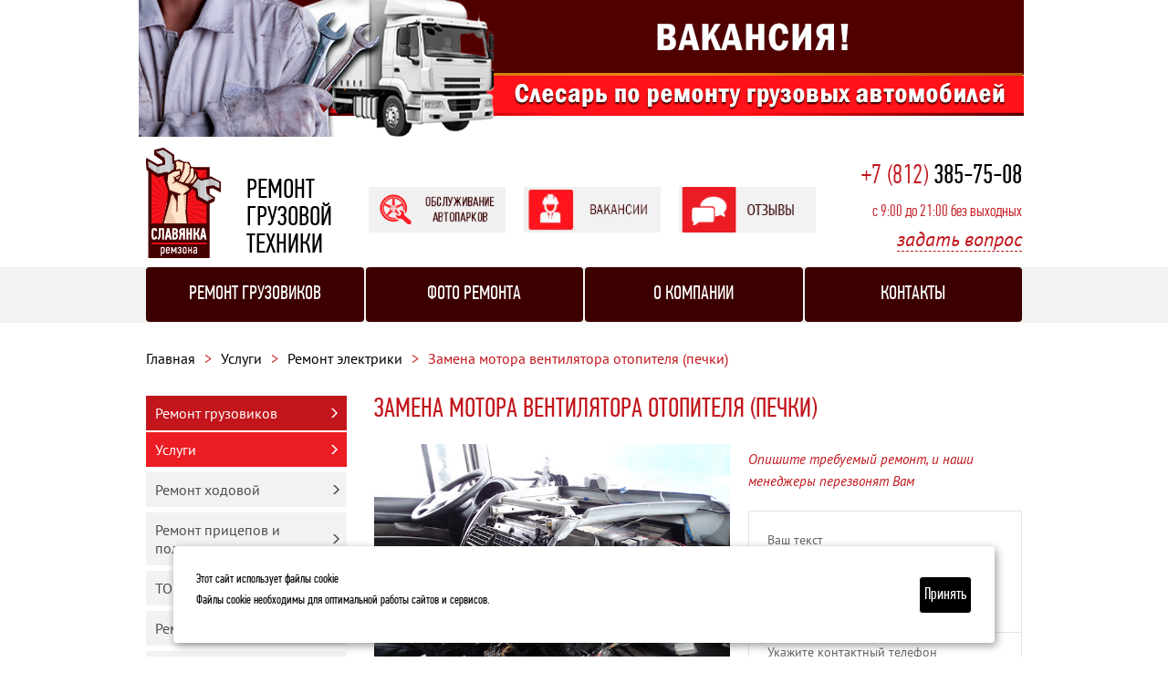

--- FILE ---
content_type: text/html; charset=UTF-8
request_url: https://nord-truck.ru/uslugi/remont_elektriki_gruzovika/zamena-motora-ventilyatora-otopitelya-pechki/
body_size: 9609
content:
<!DOCTYPE html>
<html lang="ru">
<head>
	<base href="https://nord-truck.ru/" />
  <meta charset="UTF-8" />
<title>Замена мотора вентилятора отопителя (печки) грузовика в Санкт-Петербурге | СТО Славянка</title>
<meta name="description" content="Заказать замену мотора вентилятора отопителя (печки) грузового автомобиля в Санкт-Петербурге можно у нас по доступной цене. Привозите свой грузовик на диагностику и ремонт в СТО Славянку.">
<meta http-equiv="X-UA-Compatible" content="IE=edge">
<meta name="viewport" content="width=device-width, initial-scale=1, maximum-scale=1">

<!-- SEO -->
<!-- <meta property="og:title" content=""> -->
<!-- <meta property="og:description" content=""> -->
<!-- <meta property="og:url" content=""> -->
<!-- <meta property="og:image" content="path/to/image.jpg"> -->

<!-- Favicon -->
<link rel="icon" href="assets/img/favicon/favicon.ico">
<link rel="apple-touch-icon" sizes="180x180" href="assets/img/favicon/apple-touch-icon-180x180.png">

<!-- Custom Browsers Tab Color -->
<meta name="theme-color" content="#000">

<!-- Styles -->
<link rel="stylesheet" href="assets/css/main.min.css">
<link rel="stylesheet" href="assets/css/custom.css">
<script>
                
(function(w,d,s,l,i){w[l]=w[l]||[];w[l].push({'gtm.start':
new Date().getTime(),event:'gtm.js'});var f=d.getElementsByTagName(s)[0],
j=d.createElement(s),dl=l!='dataLayer'?'&l='+l:'';j.async=true;j.src=
'https://www.googletagmanager.com/gtm.js?id='+i+dl;f.parentNode.insertBefore(j,f);
})(window,document,'script','dataLayer','GTM-N52WZZP');

</script>
<link rel="stylesheet" href="/assets/components/ajaxform/css/default.css" type="text/css" />
</head>


<body class="container-fluid" id="my-page">
		
	<!-- Header -->
	<header id="my-header">
  <div class="sl">
    <div class="wrapper">
      <div id="header-carousel" class="carousel slide" data-ride="carousel">
        <div class="carousel-inner">
                    <div class="carousel-item active">
            <a href="vakansii/"><img src="images/banner/b_vacansia.png" alt=""></a>
          </div>
          <!--
          <div class="carousel-item active">
            <a href="uslugi/remont-tnvd/"><img src="assets/img/b_remont_tnvd.png" alt=""></a>
          </div>
          <div class="carousel-item">
            <a href="uslugi/remont_pricepov/"><img src="assets/img/banner-01.png" alt=""></a>
          </div>
          <div class="carousel-item">
            <a href="uslugi/kompyuternaya_diagnostika_gruzovikov/"><img src="assets/img/banner-02.png" alt=""></a>
          </div>
          <div class="carousel-item">
            <a href="uslugi/remont_kpp/"><img src="assets/img/banner-03.png" alt=""></a>
          </div>
          -->
        </div>
      </div>
    </div>
  </div>

  <!--##-->

  <div class="tp">
    <div class="wrapper">
      <a href="/" class="logo">
        <img src="assets/img/h-logo.png" alt="">
        <span>Ремонт <br>Грузовой <br>Техники</span>
      </a>

      <div class="icns">
        <a href="korporativ/"><img src="assets/img/h-image-01.png" alt=""></a>
        <a href="vakansii/"><img src="assets/img/photo_2023-08-01_00-59-17.jpg" alt=""></a>
        <a href="otzyvy/"><img src="assets/img/h-image-02.png" alt=""></a>
      </div>

      <div class="right col">
        <div class="p"><a href="tel:+78123857508">+7 (812) <span>385-75-08</span></a><div align="right" style="font-size:18px">с 9:00 до 21:00 без выходных</div></div>
        <div class="on">
          <div class="bt" data-toggle="modal" data-target="#modal1">задать вопрос</div>
        </div>
      </div>
    </div>
  </div>

  <!--##-->

  <div class="mn">
    <div class="wrapper">
      <!--MenuButton-->
      <div class="hamburger hamburger1 hamburger--squeeze" href="#my-menu" id="my-button">
        <div class="hamburger-box">
          <div class="hamburger-inner"></div>
        </div>
      </div>
      <!--MenuButton-->

      <ul>
        <!-- <li class="active"><a href="#">Ремонт грузовиков</a></li> -->
        <li><a href="remont_gruzovikov/">Ремонт грузовиков</a></li>
        <li><a href="works/">Фото ремонта</a></li>
        <li><a href="o_kompanii/">О компании</a></li>
        <li><a href="kontakty/">Контакты</a></li>
      </ul>
    </div>
  </div>

	<!-- MOBILEMENU -->
	<nav id="my-menu">
		<ul>
			<li><a href="/">Главная</a></li>
			<li><a href="uslugi/">Услуги</a>
			<ul>
			              <li class="serv1"><a href="">КУЗОВНОЙ РЕМОНТ</a></li>
            <li class="serv2"><a href="uslugi/remont_reduktora_gruzovika/">РЕМОНТ РЕДУКТОРА ГРУЗОВИКА</a></li>
            <li class="serv3"><a href="uslugi/to_gruzovikov/">ТО ГРУЗОВИКОВ</a></li>
            <li class="serv4"><a href="">ЗАМЕНА СТЕКОЛ ГРУЗОВИКА</a></li>
            <li class="serv5"><a href="uslugi/remont_pnevmatiki_gruzovika/">РЕМОНТ ПНЕВМАТИКИ ГРУЗОВИКА</a></li>
            <li class="serv7"><a href="uslugi/remont_kpp/">РЕМОНТ КПП</a></li>
            <li class="serv8"><a href="">РЕМОНТ АВАРИЙНЫХ ГРУЗОВИКОВ</a></li>
            <li class="serv9"><a href="uslugi/kompyuternaya_diagnostika_gruzovikov/">КОМПЬЮТЕРНАЯ ДИАГНОСТИКА</a></li>
            <li class="serv11"><a href="uslugi/remont_elektriki_gruzovika/">РЕМОНТ ЭЛЕКТРИКИ ГРУЗОВИКА</a></li>
            <li class="serv12"><a href="uslugi/remont_slozhnyh_uzlov_i_agregatov/">РЕМОНТ СЛОЖНЫХ УЗЛОВ И АГРЕГАТОВ</a></li>
            <li class="serv13"><a href="uslugi/remont_dvigatelya_gruzovika/">РЕМОНТ ДВИГАТЕЛЯ ГРУЗОВИКА</a></li>
            <li class="serv14"><a href="uslugi/remont_supportov/">РЕМОНТ СУППОРТОВ</a></li>
            <li class="emp"></li>
            <li class="serv15"><a href="uslugi/remont_gidrousilitelej/">РЕМОНТ ГИДРОУСИЛИТЕЛЕЙ</a></li>
            <li class="emp"></li>
            <li class="serv16"><a href="uslugi/remont_hodovoy/">РЕМОНТ ХОДОВОЙ</a></li>
			</ul>
			</li>
			<li>
        <a href="remont_gruzovikov/">Ремонт Грузовиков</a>
        <ul>
                <li><a href="remont_gruzovikov/evropejskie_gruzoviki/remont_iveco/">Ремонт Iveco</a></li>
                <li><a href="remont_gruzovikov/evropejskie_gruzoviki/remont_scania/">Ремонт Scania</a></li>
                <li><a href="remont_gruzovikov/evropejskie_gruzoviki/remont_volvo/">Ремонт Volvo</a></li>
                <li><a href="remont_gruzovikov/evropejskie_gruzoviki/remont_mersedes/">Ремонт Mercedes</a></li>
                <li><a href="remont_gruzovikov/evropejskie_gruzoviki/remont_man/">Ремонт Man</a></li>
                <li><a href="remont_gruzovikov/evropejskie_gruzoviki/remont_daf/">Ремонт Daf</a></li>
                <li><a href="remont_gruzovikov/evropejskie_gruzoviki/remont_renault/">Ремонт Renault</a></li>
                <li><a href="remont_gruzovikov/kitajskie_gruzoviki/remont_dong_feng/">Ремонт Dong Feng</a></li>
                <li><a href="remont_gruzovikov/kitajskie_gruzoviki/remont_baw/">Ремонт Baw</a></li>
                <li><a href="remont_gruzovikov/kitajskie_gruzoviki/remont_foton/">Ремонт Foton</a></li>
                <li><a href="remont_gruzovikov/kitajskie_gruzoviki/remont_hovo/">Ремонт Howo</a></li>
                <li><a href="remont_gruzovikov/kitajskie_gruzoviki/remont_shacman/">Ремонт Shacman</a></li>
                <li><a href="remont_gruzovikov/kitajskie_gruzoviki/remont_yuejin/">Ремонт Yuejin</a></li>
                <li><a href="remont_gruzovikov/rossijskie_gruzoviki/remont_gazeli/">Ремонт Газели</a></li>
                <li><a href="remont_gruzovikov/rossijskie_gruzoviki/remont_kamaz/">Ремонт КАМАЗ</a></li>
                <li><a href="remont_gruzovikov/rossijskie_gruzoviki/remont_maz/">Ремонт МАЗ</a></li>
                <li><a href="remont_gruzovikov/rossijskie_gruzoviki/remont_gaz/">Ремонт ГАЗ</a></li>
                <li><a href="remont_gruzovikov/rossijskie_gruzoviki/remont_zil/">Ремонт ЗИЛ</a></li>
                <li><a href="">Ремонт Freightliner</a></li>
                <li><a href="">Ремонт International</a></li>
                <li><a href="">Ремонт Peterbilt</a></li>
                <li><a href="">Ремонт Mack</a></li>
                <li><a href="">Ремонт Kenworth</a></li>
                <li><a href="remont_gruzovikov/korejskie_gruzoviki/remont_hyundai/">Ремонт Hyundai</a></li>
        </ul>
      </li>
      <li><a href="works/">Фото работ</a></li>
      <li><a href="otzyvy/">Отзывы</a></li>
      <li><a href="vakansii/">Вакансии</a></li>
      <li><a href="kontakty/">Контакты</a></li>
		</ul>
	</nav>
	<!-- MOBILEMENU -->
</header>
	
	<!-- Main container -->
	<main id="my-content">
	  
	  <div class="cont">
      <div class="wrapper">

        <div class="crumbs">
  
    <ul><li><a href="/">Главная</a></li>
<li><a href="uslugi/">Услуги</a></li>
<li><a href="uslugi/remont_elektriki_gruzovika/">Ремонт электрики</a></li>
<li><span>Замена мотора вентилятора отопителя (печки)</span></li></ul>
  
</div>
        
        


        <div class="rw row">

          <div class="lf">
            
            <ul>
  <li ><a href="remont_gruzovikov/" title="Ремонт грузовиков">Ремонт грузовиков</a><ul><li ><a href="remont_gruzovikov/evropejskie_gruzoviki/" title="Европейские грузовики">Европейские грузовики</a><ul><li ><a href="remont_gruzovikov/evropejskie_gruzoviki/remont_iveco/" title="Ремонт Iveco">Ремонт Iveco</a></li></ul><ul><li ><a href="remont_gruzovikov/evropejskie_gruzoviki/remont_scania/" title="Ремонт Scania">Ремонт Scania</a></li></ul><ul><li ><a href="remont_gruzovikov/evropejskie_gruzoviki/remont_volvo/" title="Ремонт Volvo">Ремонт Volvo</a></li></ul><ul><li ><a href="remont_gruzovikov/evropejskie_gruzoviki/remont_mersedes/" title="Ремонт Mercedes">Ремонт Mercedes</a></li></ul><ul><li ><a href="remont_gruzovikov/evropejskie_gruzoviki/remont_man/" title="Ремонт Man">Ремонт Man</a></li></ul><ul><li ><a href="remont_gruzovikov/evropejskie_gruzoviki/remont_daf/" title="Ремонт Daf">Ремонт Daf</a></li></ul><ul><li ><a href="remont_gruzovikov/evropejskie_gruzoviki/remont_renault/" title="Ремонт Renault">Ремонт Renault</a></li></ul></li></ul><ul><li ><a href="remont_gruzovikov/kitajskie_gruzoviki/" title="Китайские грузовики">Китайские грузовики</a><ul><li ><a href="remont_gruzovikov/kitajskie_gruzoviki/remont_dong_feng/" title="Ремонт Dong Feng">Ремонт Dong Feng</a></li></ul><ul><li ><a href="remont_gruzovikov/kitajskie_gruzoviki/remont_baw/" title="Ремонт Baw">Ремонт Baw</a></li></ul><ul><li ><a href="remont_gruzovikov/kitajskie_gruzoviki/remont_foton/" title="Ремонт Foton">Ремонт Foton</a></li></ul><ul><li ><a href="remont_gruzovikov/kitajskie_gruzoviki/remont_hovo/" title="Ремонт HOWO">Ремонт HOWO</a></li></ul><ul><li ><a href="remont_gruzovikov/kitajskie_gruzoviki/remont_shacman/" title="Ремонт Shacman">Ремонт Shacman</a></li></ul><ul><li ><a href="remont_gruzovikov/kitajskie_gruzoviki/remont_yuejin/" title="Ремонт Yuejin">Ремонт Yuejin</a></li></ul></li></ul><ul><li ><a href="remont_gruzovikov/rossijskie_gruzoviki/" title="Российские грузовики">Российские грузовики</a><ul><li ><a href="remont_gruzovikov/rossijskie_gruzoviki/remont_gazeli/" title="Ремонт Газели">Ремонт Газели</a></li></ul><ul><li ><a href="remont_gruzovikov/rossijskie_gruzoviki/remont_kamaz/" title="Ремонт КАМАЗ">Ремонт КАМАЗ</a></li></ul><ul><li ><a href="remont_gruzovikov/rossijskie_gruzoviki/remont_maz/" title="Ремонт МАЗ">Ремонт МАЗ</a></li></ul><ul><li ><a href="remont_gruzovikov/rossijskie_gruzoviki/remont_gaz/" title="Ремонт Газон">Ремонт Газон</a></li></ul><ul><li ><a href="remont_gruzovikov/rossijskie_gruzoviki/remont_zil/" title="Ремонт ЗИЛ">Ремонт ЗИЛ</a></li></ul><ul><li ><a href="remont_gruzovikov/rossijskie_gruzoviki/remont_ural/" title="Ремонт Урал">Ремонт Урал</a></li></ul><ul><li ><a href="remont_gruzovikov/rossijskie_gruzoviki/remont_paz/" title="Ремонт ПАЗ">Ремонт ПАЗ</a></li></ul><ul><li ><a href="remont_gruzovikov/rossijskie_gruzoviki/remont_kavz/" title="Ремонт КАВЗ">Ремонт КАВЗ</a></li></ul><ul><li ><a href="remont_gruzovikov/rossijskie_gruzoviki/remont_liaz/" title="Ремонт ЛиАЗ">Ремонт ЛиАЗ</a></li></ul><ul><li ><a href="remont_gruzovikov/rossijskie_gruzoviki/remont_kraz/" title="Ремонт КрАЗ">Ремонт КрАЗ</a></li></ul></li></ul><ul><li ><a href="remont_gruzovikov/korejskie_gruzoviki/" title="Корейские грузовики">Корейские грузовики</a><ul><li ><a href="remont_gruzovikov/korejskie_gruzoviki/remont_hyundai/" title="Ремонт Hyundai">Ремонт Hyundai</a></li></ul></li></ul><ul><li ><a href="remont_gruzovikov/yaponskie_gruzoviki/" title="Японские грузовики">Японские грузовики</a><ul><li ><a href="remont_gruzovikov/yaponskie_gruzoviki/remont_hino/" title="Ремонт Hino">Ремонт Hino</a></li></ul></li></ul></li><li class="active"><a href="uslugi/" title="Услуги">Услуги</a><ul><li ><a href="uslugi/remont_hodovoy/" title="Ремонт ходовой">Ремонт ходовой</a></li></ul><ul><li ><a href="uslugi/remont_pricepov/" title="Ремонт прицепов и полуприцепов">Ремонт прицепов и полуприцепов</a></li></ul><ul><li ><a href="uslugi/to_gruzovikov/" title="ТО грузовиков">ТО грузовиков</a></li></ul><ul><li ><a href="uslugi/remont_pnevmatiki_gruzovika/" title="Ремонт пневматики">Ремонт пневматики</a></li></ul><ul><li ><a href="uslugi/remont_kpp/" title="Ремонт КПП">Ремонт КПП</a><ul><li ><a href="uslugi/remont_kpp/remont-kpp-maz/" title="Ремонт КПП МАЗ">Ремонт КПП МАЗ</a></li></ul><ul><li ><a href="uslugi/remont_kpp/remont-kpp-kamaz/" title="Ремонт КПП Камаз">Ремонт КПП Камаз</a></li></ul><ul><li ><a href="uslugi/remont_kpp/remont-kpp-gaz/" title="Ремонт КПП ГАЗ">Ремонт КПП ГАЗ</a></li></ul><ul><li ><a href="uslugi/remont_kpp/remont-kpp-zil/" title="Ремонт КПП ЗИЛ">Ремонт КПП ЗИЛ</a></li></ul><ul><li ><a href="uslugi/remont_kpp/remont-kpp-paz/" title="Ремонт КПП ПАЗ">Ремонт КПП ПАЗ</a></li></ul><ul><li ><a href="uslugi/remont_kpp/remont-kpp-liaz/" title="Ремонт КПП ЛИАЗ">Ремонт КПП ЛИАЗ</a></li></ul><ul><li ><a href="uslugi/remont_kpp/remont-kpp-nefaz/" title="Ремонт КПП НЕФАЗ">Ремонт КПП НЕФАЗ</a></li></ul><ul><li ><a href="uslugi/remont_kpp/remont-kpp-scania/" title="Ремонт КПП SCANIA">Ремонт КПП SCANIA</a></li></ul><ul><li ><a href="uslugi/remont_kpp/remont-kpp-volvo/" title="Ремонт КПП Volvo">Ремонт КПП Volvo</a></li></ul><ul><li ><a href="uslugi/remont_kpp/remont-kpp-man/" title="Ремонт КПП MAN">Ремонт КПП MAN</a></li></ul><ul><li ><a href="uslugi/remont_kpp/remont-kpp-iveco/" title="Ремонт КПП IVECO">Ремонт КПП IVECO</a></li></ul><ul><li ><a href="uslugi/remont_kpp/remont-kpp-daf/" title="Ремонт КПП DAF">Ремонт КПП DAF</a></li></ul><ul><li ><a href="uslugi/remont_kpp/remont-kpp-mercedes/" title="Ремонт КПП Mercedes">Ремонт КПП Mercedes</a></li></ul></li></ul><ul><li ><a href="uslugi/kompyuternaya_diagnostika_gruzovikov/" title="Компьютерная диагностика">Компьютерная диагностика</a></li></ul><ul><li class="active"><a href="uslugi/remont_elektriki_gruzovika/" title="Ремонт электрики">Ремонт электрики</a><ul><li ><a href="uslugi/remont_elektriki_gruzovika/remont-elektriki-daf/" title="Ремонт электрики Daf">Ремонт электрики Daf</a></li></ul><ul><li ><a href="uslugi/remont_elektriki_gruzovika/remont-elektroprovodki-man/" title="Ремонт электрики MAN">Ремонт электрики MAN</a></li></ul><ul><li ><a href="uslugi/remont_elektriki_gruzovika/remont-elektriki-gruzovikov-renault/" title="Ремонт электрики Renault">Ремонт электрики Renault</a></li></ul><ul><li ><a href="uslugi/remont_elektriki_gruzovika/remont-elektriki-gruzovikov-scania/" title="Ремонт электрики SCANIA">Ремонт электрики SCANIA</a></li></ul><ul><li ><a href="uslugi/remont_elektriki_gruzovika/remont-elektriki-gruzovikov-mercedes/" title="Ремонт электрики Mercedes">Ремонт электрики Mercedes</a></li></ul><ul><li ><a href="uslugi/remont_elektriki_gruzovika/remont-elektriki-gruzovikov-maz/" title="Ремонт электрики МАЗ">Ремонт электрики МАЗ</a></li></ul><ul><li ><a href="uslugi/remont_elektriki_gruzovika/remont-elektriki-gruzovikov-kamaz/" title="Ремонт электрики КАМАЗ">Ремонт электрики КАМАЗ</a></li></ul><ul><li ><a href="uslugi/remont_elektriki_gruzovika/remont-svetovoy-signalizacii/" title="Ремонт световой сигнализации">Ремонт световой сигнализации</a></li></ul><ul><li ><a href="uslugi/remont_elektriki_gruzovika/remont-spidometra-tahometra/" title="Ремонт спидометра / тахометра">Ремонт спидометра / тахометра</a></li></ul><ul><li ><a href="uslugi/remont_elektriki_gruzovika/remont-startera-generatora/" title="Ремонт стартера и генератора">Ремонт стартера и генератора</a></li></ul><ul><li ><a href="uslugi/remont_elektriki_gruzovika/remont-gabaritov-i-signalnyh-ogney/" title="Ремонт габаритов и сигнальных огней">Ремонт габаритов и сигнальных огней</a></li></ul><ul><li class="active"><a href="uslugi/remont_elektriki_gruzovika/zamena-motora-ventilyatora-otopitelya-pechki/" title="Замена мотора вентилятора отопителя (печки)">Замена мотора вентилятора отопителя (печки)</a></li></ul><ul><li ><a href="uslugi/remont_elektriki_gruzovika/remont-steklopodemnikov/" title="Ремонт стеклоподъемников грузовика">Ремонт стеклоподъемников грузовика</a></li></ul><ul><li ><a href="uslugi/remont_elektriki_gruzovika/zamena-akb/" title="Замена аккумулятора">Замена аккумулятора</a></li></ul><ul><li ><a href="uslugi/remont_elektriki_gruzovika/remont-prikurivatelya/" title="Ремонт прикуривателя">Ремонт прикуривателя</a></li></ul><ul><li ><a href="uslugi/remont_elektriki_gruzovika/zamena-radiatora-pechki/" title="Замена радиатора печки">Замена радиатора печки</a></li></ul><ul><li ><a href="uslugi/remont_elektriki_gruzovika/remont-i-zamena-datchika-abs/" title="Ремонт и замена датчика ABS">Ремонт и замена датчика ABS</a></li></ul><ul><li ><a href="uslugi/remont_elektriki_gruzovika/oshibka-ebs/" title="Ошибка EBS">Ошибка EBS</a></li></ul><ul><li ><a href="uslugi/remont_elektriki_gruzovika/oshibka-pnevmopodveski/" title="Ошибка пневмоподвески">Ошибка пневмоподвески</a></li></ul><ul><li ><a href="uslugi/remont_elektriki_gruzovika/oshibka-ecas/" title="Ошибка ECAS">Ошибка ECAS</a></li></ul><ul><li ><a href="uslugi/remont_elektriki_gruzovika/oshibka-can/" title="Ошибка CAN">Ошибка CAN</a></li></ul><ul><li ><a href="uslugi/remont_elektriki_gruzovika/net-svyazi-s-blokom/" title="Ошибка &laquo;Нет связи с блоком&raquo;">Ошибка &laquo;Нет связи с блоком&raquo;</a></li></ul><ul><li ><a href="uslugi/remont_elektriki_gruzovika/oshibka-tormozov-wabco-knorr-haldex/" title="Ошибка тормозов WABCO, KNORR, HALDEX">Ошибка тормозов WABCO, KNORR, HALDEX</a></li></ul><ul><li ><a href="uslugi/remont_elektriki_gruzovika/propala-zaryadka/" title="Пропала зарядка в грузовике">Пропала зарядка в грузовике</a></li></ul><ul><li ><a href="uslugi/remont_elektriki_gruzovika/ne-rabotaet-spidometr-tahometr/" title="Не работает спидометр, тахометр">Не работает спидометр, тахометр</a></li></ul><ul><li ><a href="uslugi/remont_elektriki_gruzovika/ne-zavoditsya-s-klyucha/" title="Не заводится с ключа">Не заводится с ключа</a></li></ul><ul><li ><a href="uslugi/remont_elektriki_gruzovika/ne-krutit-starter-gruzovika/" title="Не крутит стартер грузовика">Не крутит стартер грузовика</a></li></ul><ul><li ><a href="uslugi/remont_elektriki_gruzovika/ne-rabotaet-lenivec/" title="Не работает ленивец">Не работает ленивец</a></li></ul><ul><li ><a href="uslugi/remont_elektriki_gruzovika/ne-rabotaet-transportnoe-polozhenie/" title="Не работает транспортное положение ">Не работает транспортное положение </a></li></ul><ul><li ><a href="uslugi/remont_elektriki_gruzovika/zagorelsya-chek/" title="Загорелся ЧЕК у грузовика?">Загорелся ЧЕК у грузовика?</a></li></ul><ul><li ><a href="uslugi/remont_elektriki_gruzovika/propala-tyaga/" title="Пропала тяга и двигатель не тянет?">Пропала тяга и двигатель не тянет?</a></li></ul><ul><li ><a href="uslugi/remont_elektriki_gruzovika/ne-vklyuchaetsya-ventilyator/" title="Не включается вентилятор?">Не включается вентилятор?</a></li></ul><ul><li ><a href="uslugi/remont_elektriki_gruzovika/ne-rabotaet-pechka/" title="Не работает печка?">Не работает печка?</a></li></ul><ul><li ><a href="uslugi/remont_elektriki_gruzovika/ne-rabotayut-gabarityi-stop-signaly/" title="Не работают габариты или стоп-сигналы?">Не работают габариты или стоп-сигналы?</a></li></ul><ul><li ><a href="uslugi/remont_elektriki_gruzovika/ne-rabotayut-steklopodemniki/" title="Не работают стеклоподъемники?">Не работают стеклоподъемники?</a></li></ul><ul><li ><a href="uslugi/remont_elektriki_gruzovika/vyibivaet-predohranitel/" title="Выбивает предохранитель?">Выбивает предохранитель?</a></li></ul><ul><li ><a href="uslugi/remont_elektriki_gruzovika/korotkoe-zamykanie/" title="Короткое замыкание?">Короткое замыкание?</a></li></ul><ul><li ><a href="uslugi/remont_elektriki_gruzovika/oshibka-abs/" title="Ошибка ABS">Ошибка ABS</a></li></ul></li></ul><ul><li ><a href="uslugi/remont_dvigatelya_gruzovika/" title="Ремонт двигателя">Ремонт двигателя</a></li></ul><ul><li ><a href="uslugi/remont_reduktora_gruzovika/" title="Ремонт редуктора">Ремонт редуктора</a><ul><li ><a href="uslugi/remont_reduktora_gruzovika/remont-reduktora-maz/" title="Ремонт редуктора МАЗ">Ремонт редуктора МАЗ</a></li></ul><ul><li ><a href="uslugi/remont_reduktora_gruzovika/remont-reduktora-kamaz/" title="Ремонт редуктора КАМАЗ">Ремонт редуктора КАМАЗ</a></li></ul><ul><li ><a href="uslugi/remont_reduktora_gruzovika/remont-reduktora-gaz/" title="Ремонт редуктора ГАЗ">Ремонт редуктора ГАЗ</a></li></ul><ul><li ><a href="uslugi/remont_reduktora_gruzovika/remont-reduktora-zil/" title="Ремонт редуктора ЗИЛ">Ремонт редуктора ЗИЛ</a></li></ul><ul><li ><a href="uslugi/remont_reduktora_gruzovika/remont-reduktora-paz/" title="Ремонт редуктора ПАЗ">Ремонт редуктора ПАЗ</a></li></ul><ul><li ><a href="uslugi/remont_reduktora_gruzovika/remont-reduktora-liaz/" title="Ремонт редуктора ЛИАЗ">Ремонт редуктора ЛИАЗ</a></li></ul><ul><li ><a href="uslugi/remont_reduktora_gruzovika/remont-reduktora-nefaz/" title="Ремонт редуктора НЕФАЗ">Ремонт редуктора НЕФАЗ</a></li></ul><ul><li ><a href="uslugi/remont_reduktora_gruzovika/remont-reduktora-scania/" title="Ремонт редуктора SCANIA">Ремонт редуктора SCANIA</a></li></ul><ul><li ><a href="uslugi/remont_reduktora_gruzovika/remont-reduktora-volvo/" title="Ремонт редуктора VOLVO">Ремонт редуктора VOLVO</a></li></ul><ul><li ><a href="uslugi/remont_reduktora_gruzovika/remont-reduktora-man/" title="Ремонт редуктора MAN">Ремонт редуктора MAN</a></li></ul><ul><li ><a href="uslugi/remont_reduktora_gruzovika/remont-reduktora-iveco/" title="Ремонт редуктора IVECO">Ремонт редуктора IVECO</a></li></ul><ul><li ><a href="uslugi/remont_reduktora_gruzovika/remont-reduktora-daf/" title="Ремонт редуктора DAF">Ремонт редуктора DAF</a></li></ul><ul><li ><a href="uslugi/remont_reduktora_gruzovika/remont-reduktora-mercedes/" title="Ремонт редуктора Mercedes">Ремонт редуктора Mercedes</a></li></ul></li></ul><ul><li ><a href="uslugi/remont_slozhnyh_uzlov_i_agregatov/" title="Ремонт сложных узлов и агрегатов">Ремонт сложных узлов и агрегатов</a></li></ul><ul><li ><a href="uslugi/remont_supportov/" title="Ремонт КПП">Ремонт КПП</a></li></ul><ul><li ><a href="uslugi/remont_gidrousilitelej/" title="Ремонт гидроусилителей">Ремонт гидроусилителей</a></li></ul><ul><li ><a href="uslugi/remont-tnvd/" title="Ремонт топливной системы">Ремонт топливной системы</a></li></ul><ul><li ><a href="uslugi/remont-elektriki-pricepa/" title="Ремонт электрики прицепа">Ремонт электрики прицепа</a></li></ul></li><li ><a href="uslugi/remont_hodovoy/" title="Ремонт ходовой">Ремонт ходовой</a></li><li ><a href="uslugi/remont_pricepov/" title="Ремонт прицепов и полуприцепов">Ремонт прицепов и полуприцепов</a></li><li ><a href="works" title="Наши работы">Наши работы</a></li>
</ul>

            <div class="bn">
  <a href="uslugi/remont_supportov/"><img src="assets/img/rem-support.png" alt=""></a>
  <a href="specpredlozheniya/"><img src="assets/img/spec-btn.jpg" alt=""></a>
</div>

          </div>

          <div class="lr col">
            <h1 class="headH1">Замена мотора вентилятора отопителя (печки)</h1>
            
            <p><!--###-->
<div class="top_block row">
  <div class="t-lf col-lg">
    
      <a href="images/uslugi/zamena-ventilyatora-otopitelya-pechki.jpeg" data-fancybox="images"><img src="images/uslugi/zamena-ventilyatora-otopitelya-pechki.jpeg" alt="Замена мотора вентилятора отопителя (печки)"></a>
    
  </div>

  <div class="t-rf">
 
        
        <form class="ajax_form" action="" method="post">
      <div class="order">
        <div class="message">Опишите требуемый ремонт, и наши менеджеры перезвонят Вам</div>

        <div class="inputs">
          <div class="inbl">
            <textarea name="" id="" name="mes" rows="4" placeholder="Ваш текст"></textarea>
          </div>
          <div class="inbl">
            <input type="text" name="phone" required placeholder="Укажите контактный телефон">
          </div>
        </div>
        
        	   <label class="formpolicititle ">   <input type="checkbox"  name="check-rule" required> Я даю согласие на <a href="uslugi/remont_kpp/"  target="_blank">обработку моих персональных данных</a>   <div class="chk-bt error-message"></div></label>


        <button class="button" type="submit">Отправить ЗАЯВКУ</button>
      </div>
         <input type="hidden" value="https://nord-truck.ru/uslugi/remont_elektriki_gruzovika/zamena-motora-ventilyatora-otopitelya-pechki/" name="ur">
                        <input type="hidden" value="Замена мотора вентилятора отопителя (печки) грузовика в Санкт-Петербурге | СТО Славянка" name="pagd">
                        <div class="bezvalue_wrap"></div>

    
	<input type="hidden" name="af_action" value="1172c4b42dfa8c842053fc3fcb66a08d" />
</form>

  </div>

</div>
<!--###--></p>
<p><!--###-->
<div class="textBlock">
  
  <h2>Замена мотора вентилятора печки&nbsp;грузовика в Санкт-Петербурге</h2>
<p>Вентилятор и отопитель &mdash; два прибора, которые незаменимы в разное время года. Как правило, это не только комфорт водителя грузовика, но и гарантия исправности других систем автомобиля. Замена мотора отопителя грузовика в Санкт-Петербурге может потребоваться в разных случаях, и автосервис &laquo;Славянка&raquo; всегда готов выполнить работы быстро, качественно и недорого.</p>
<p>Если грузовик демонстрирует поломки печки, это повод как можно быстрее обратиться за квалифицированной помощью в автосервис. Причиной этого могут быть разные факторы, и только грамотный электрик разберется и наметит план ремонтных работ. В нашем автосервисе есть услуга &laquo;выездной электрик&raquo; &mdash; это удобно, когда автомобиль не на ходу или нет возможности быстро пригнать его в мастерскую. Цена на замену мотора вентилятора печки будет разниться в зависимости от модели, срочности выполнения работы и ее сложности. В любом случае клиент получает всю информацию до начала работ.</p>
<p>Автосервис &laquo;Славянка&raquo; &mdash; это современная мастерская с оборудованием высокого класса. Качество выполнения ремонтных работ обусловлено также и квалификацией наших электриков &mdash; слава о них распространяется не только благодаря довольным клиентам. Обращайтесь &mdash; и печка вашего грузовика всегда будет исправна!</p>

</div>
<!--###--></p>
<p><p style="text-align: center;"><strong style="font-size: 16px; color: #606060;">Наши менеджеры с удовольствием<br />проконсультируют Вас по всем вопросам!</strong></p>
<p style="text-align: center;"><strong style="font-size: 26px; color: #ff0000;">+7 (812) 385-75-08</strong></p>
<p style="text-align: center;"><strong style="font-size: 16px; color: #606060;">Звоните!</strong></p></p>
            
            
          </div>

        </div>


      </div>
    </div>

	</main>

	
	<!-- Footer -->
	<footer id="my-footer">
	<div class="wrapper row">
    
    <div class="l">
      <div><img src="assets/img/f-logo.jpg" alt=""></div>
      <div class="c">© Грузовой автосервис «Славянка» <br>Дорога на Петро-Славянку, д.2 <br>Санкт-Петербург</div>
    </div>

    <div class="mn col-lg">
      <ul>
        <li><a href="remont_gruzovikov/">Ремонт грузовиков</a></li>
        <li><a href="o_kompanii/">О компании</a></li>
        <li><a href="vakansii/">Вакансии</a></li>
        <li><a href="otzyvy/">Отзывы</a></li>
        <li><a href="kontakty/">Контакты</a></li>
        <li><a href="policy/">Политика конфиденциальности</a></li>
      </ul>
    </div>

    <div class="rg">
      <div class="ph"><a href="tel:+78123857508">+7 (812)<span>385-75-08</span></a></div>
      <div class="qst"><span data-toggle="modal" data-target="#modal1">задать вопрос</span></div>

      <div class="lk">
        <a href="https://x-servis.ru/"><img src="assets/img/xserv.png" alt=""></a>
      </div>
    </div>

	</div>
	
	
	<div class="modal fade" id="modal1" tabindex="-1" role="dialog" aria-hidden="true">
    <div class="modal-dialog modal-dialog-centered" role="document">
      <div class="modal-content">
        <div class="top-row row">
          <div class="i"><img src="assets/img/logo_small.png" alt=""></div>
          <div class="text col">
            <div>ЗАДАЙТЕ ВОПРОС</div>
            <div>Задайте вопрос, и мы Вам ответим</div>
          </div>
        </div>

       
        
        <form class="form-01 ajax_form" id="form-01" action="" method="post">
          <div class="res">
            <div class="c"><span>Запрос отправлен!</span> Менеджер свяжется с Вами в течении нескольких минут</div>
          </div>
          
          <div class="f-bl">
            <input type="text" name="name" placeholder="Ваше имя" autocomplete="off">
          </div>
          <div class="f-bl">
            <input type="tel" name="phone" placeholder="Номер телефона *" autocomplete="off" required>
          </div>
          <div class="f-bl">
            <input type="text" name="email" placeholder="Ваш e-mail" autocomplete="off">
          </div>
          <div class="f-bl">
            <input type="text" name="mes" placeholder="Ваш вопрос" autocomplete="off">
          </div>

  	   <label class="formpolicititle ">   <input type="checkbox"  name="check-rule" required> Я даю согласие на <a href="uslugi/remont_kpp/"  target="_blank">обработку моих персональных данных</a>   <div class="chk-bt error-message"></div></label>

          <div class="order">
            <button class="button" type="submit" >Задать вопрос</button>
          </div>
          
             <input type="hidden" value="https://nord-truck.ru/uslugi/remont_elektriki_gruzovika/zamena-motora-ventilyatora-otopitelya-pechki/" name="ur">
                        <input type="hidden" value="Замена мотора вентилятора отопителя (печки) грузовика в Санкт-Петербурге | СТО Славянка" name="pagd">
                        <div class="bezvalue_wrap"></div>

        
	<input type="hidden" name="af_action" value="421c4944a8d81a014efc36e73babff3e" />
</form>


      </div>
    </div>
  </div>
  
  <!-- <div class="modal fade" id="modal2" tabindex="-1" role="dialog" aria-hidden="true">
    <div class="modal-dialog modal-dialog-centered" role="document">
      <div class="modal-content" style="padding:0;">
        <img src="assets/img/baner-1.png" alt="">
      </div>
    </div>
  </div> -->
	
	
	
</footer>

<style>
#cookie_notification{
  display: none;
  justify-content: space-between;
  align-items: flex-end;
  position: fixed;
  bottom: 15px;
  left: 50%;
  width: 900px;
  max-width: 90%;
  transform: translateX(-50%);
  padding: 25px;
  background-color: white;
  border-radius: 4px;
  box-shadow: 2px 3px 10px rgba(0, 0, 0, 0.4);
  z-index: 10;
}

#cookie_notification p{
  margin: 0;
  font-size: 14px;
  text-align: left;
  color: #000;
      margin-bottom: 10px;
}
button.button.cookie_accept {
    border: 1px solid;
    background: #000000;
    border-radius: 4px;
    font-size: 18px;
    padding: 5px;
    color: #fff;
    cursor: pointer;
}




@media (min-width: 576px){
  #cookie_notification.show{
    display: flex;
     align-items: center;
  }
  .cookie_accept{
    margin: 0 0 0 25px;
  }
}

@media (max-width: 575px){
  #cookie_notification.show{
    display: block;
    text-align: left;
  }
  .cookie_accept{
    margin: 10px 0 0 0;
  }
}
</style>

 <div id="cookie_notification">
       <p>Этот сайт использует файлы cookie <br>
Файлы cookie необходимы для оптимальной работы сайтов и сервисов.</p>
        <button class="button cookie_accept">Принять</button>
</div>




<script>
function checkCookies(){
    let cookieDate = localStorage.getItem('cookieDate');
    let cookieNotification = document.getElementById('cookie_notification');
    let cookieBtn = cookieNotification.querySelector('.cookie_accept');

     if( !cookieDate || (+cookieDate + 31536000000) < Date.now() ){
        cookieNotification.classList.add('show');
    }

     cookieBtn.addEventListener('click', function(){
        localStorage.setItem( 'cookieDate', Date.now() );
        cookieNotification.classList.remove('show');
    })
}
checkCookies();
</script>


<script type="text/javascript"> (function(m,e,t,r,i,k,a){m[i]=m[i]||function(){(m[i].a=m[i].a||[]).push(arguments)}; m[i].l=1*new Date();k=e.createElement(t),a=e.getElementsByTagName(t)[0],k.async=1,k.src=r,a.parentNode.insertBefore(k,a)}) (window, document, "script", "https://mc.yandex.ru/metrika/tag.js", "ym"); ym(27189611, "init", { clickmap:true, trackLinks:true, accurateTrackBounce:true, webvisor:true }); </script><noscript><div><img src="https://mc.yandex.ru/watch/27189611" style="position:absolute; left:-9999px;" alt=""></div></noscript>
<!-- Top100 (Kraken) Counter -->
<script>
    (function (w, d, c) {
    (w[c] = w[c] || []).push(function() {
        var options = {
            project: 7674907,
        };
        try {
            w.top100Counter = new top100(options);
        } catch(e) { }
    });
    var n = d.getElementsByTagName("script")[0],
    s = d.createElement("script"),
    f = function () { n.parentNode.insertBefore(s, n); };
    s.type = "text/javascript";
    s.async = true;
    s.src =
    (d.location.protocol == "https:" ? "https:" : "http:") +
    "//st.top100.ru/top100/top100.js";

    if (w.opera == "[object Opera]") {
    d.addEventListener("DOMContentLoaded", f, false);
} else { f(); }
})(window, document, "_top100q");
</script>
<noscript>
  <img src="//counter.rambler.ru/top100.cnt?pid=7674907" alt="Топ-100" />
</noscript>
<!-- END Top100 (Kraken) Counter -->
<!-- Top.Mail.Ru counter -->
<script type="text/javascript">
var _tmr = window._tmr || (window._tmr = []);
_tmr.push({id: "3319312", type: "pageView", start: (new Date()).getTime()});
(function (d, w, id) {
  if (d.getElementById(id)) return;
  var ts = d.createElement("script"); ts.type = "text/javascript"; ts.async = true; ts.id = id;
  ts.src = "https://top-fwz1.mail.ru/js/code.js";
  var f = function () {var s = d.getElementsByTagName("script")[0]; s.parentNode.insertBefore(ts, s);};
  if (w.opera == "[object Opera]") { d.addEventListener("DOMContentLoaded", f, false); } else { f(); }
})(document, window, "tmr-code");
</script>
<noscript><div><img src="https://top-fwz1.mail.ru/counter?id=3319312;js=na" style="position:absolute;left:-9999px;" alt="Top.Mail.Ru" /></div></noscript>
<!-- /Top.Mail.Ru counter -->

<!-- scripts -->
<script src="assets/js/libs.min.js"></script>
<script src="assets/js/common.js"></script>


 <script>
 
 
    $(document).ready(function() {
 
    $(".bezvalue_wrap").html("<input class='bezvalue'  type='text' name='bezvalue' value='' />");	 
 $(".bezvalue").val("Dolly Duck");
 $(".bezvalue").hide();
})
 </script>
 



<script src="/assets/components/sweetalert2/js/sweetalert2.all.min.js"></script>
<script src="/assets/components/sweetalert2/js/default.min.js"></script>
<script>document.addEventListener('DOMContentLoaded', function(){ SweetAlert2.initialize({"position":"center","timer":5000,"showConfirmButton":false,"toast":false,"width":"30rem"},{"ajaxform":true,"minishop2":true,"office":true,"msoneclick":true}) })</script>
<script src="/assets/components/ajaxform/js/default.js"></script>
<script>AjaxForm.initialize({"assetsUrl":"\/assets\/components\/ajaxform\/","actionUrl":"\/assets\/components\/ajaxform\/action.php","closeMessage":"\u0437\u0430\u043a\u0440\u044b\u0442\u044c \u0432\u0441\u0435","formSelector":"form.ajax_form","clearFieldsOnSuccess":true,"pageId":151});</script>
</body>
</html>



--- FILE ---
content_type: text/css
request_url: https://nord-truck.ru/assets/css/custom.css
body_size: 369
content:
label.formpolicititle  input[type="checkbox"] {
    width: auto;
    padding: 0;
    margin: 0;
    appearance: auto;
}

label.formpolicititle a {
    text-decoration: underline;
    color: inherit;
}


label.formpolicititle {
    color: #212529;
}
.page-front main h1 {
  font-size: 48px;
  text-transform: uppercase;
}

.page-front main h2 {
  margin-top: 16px;
}

.page-front main h3 {
  margin-top: 10px;
}

.page-front main p {
  font-family: pts-ex, sans-serif;
  /* font-size: 15px; */
  line-height: 1.25;
}

.slick-loading .slick-list {
  background-image: none;
}

@media (max-width: 767px) {
  .page-front main h1 {  
    font-size: 40px;
    line-height: 1.15;
  }
  
  .page-front main h2 {
    line-height: 1.15;
  }
}
#my-header .icns {
  display: flex;
  flex-wrap: wrap;
}
#my-header .icns a {
  display: flex;
  flex-direction: column;
  justify-content: center;
  width: 150px;
  height: 50px;
  margin: 0 10px;
}
#my-header .icns a img {
  width: 100%;
  height: 100%;
  object-fit: cover;
  margin: 0;
}

--- FILE ---
content_type: application/javascript; charset=UTF-8
request_url: https://nord-truck.ru/assets/js/common.js
body_size: 2159
content:
/* /////////////////////// */
/* РАБОТА С ФОРМАМИ */
/* /////////////////////// */

// У форм должны быть заданы name
// name="check-none" - исключит поле из обработки
// поля с type="hidden" будут обработаны в исключениях

$(document).ready(function(){
  let el_1 = '#form-01 input'
      el_2 = '#form-01 .dropdown-toggle';
  // Скрытие поповеров
  $(el_1 + ', ' + el_2).click(function(){
    $(el_1 + ', ' + el_2).popover('dispose');
  });
  
  
  //
  
  var actionDelivery = getCookie("actionDelivery");
  if(actionDelivery != 'yes'){
    $('#modal2').modal('show');
    var date = new Date;
    date.setDate(date.getDate() + 3);	
    document.cookie = "actionDelivery=yes; path=/; expires=" + date.toUTCString();
  }
  
  
});

// функция возвращает cookie с именем name, если есть, если нет, то undefined	
function getCookie(name) {
	var matches = document.cookie.match(new RegExp(
    "(?:^|; )" + name.replace(/([\.$?*|{}\(\)\[\]\\\/\+^])/g, '\\$1') + "=([^;]*)"
	));
	return matches ? decodeURIComponent(matches[1]) : undefined;
}

// Функция ответов об ощибке форм
function formErrors(name){
  let mes = '';
  switch(name){
    case 'check-rule':  mes = 'Вы не согласились с правилами'; break;
    case 'name':        mes = 'Вы не указали Имя'; break;
    case 'phone':       mes = 'Вы не указали Телефон'; break;
    case 'prof':        mes = 'Выберите специалиста'; break;
  }

  return mes;
}
// Фкукнция обработки исключений из правил
function exInputs(name){
  let form   = $('input[name="'+name+'"]').closest('form'),
      el     = $('input[name="'+name+'"]'),
      val    = el.val(),
      is_err = false;

  switch(name){
    case 'check-rule': 
      if(!el.prop('checked') && el.attr('required')){ 
        el = $('input[name="'+name+'"]').closest('form').find('.chk-bt');
        err = formErrors(name);
        err ? el.popover({content: err, placement: 'top'}).popover('show') : '';
        el.addClass('err');
        is_err = true;
      } else {
        el = $('input[name="'+name+'"]').closest('form').find('.chk-bt');
        el.popover('dispose').removeClass('err');
        is_err = false;
      }
    break;

    case 'prof':
      if(!val && el.attr('required')){ 
        el = $('input[name="'+name+'"]').closest('.f-bl').find('.dropdown-toggle');
        err = formErrors(name);
        err ? el.popover({content: err, placement: 'bottom'}).popover('show') : '';
        el.addClass('err');
        is_err = true;
      } else {
        el = $('input[name="'+name+'"]').closest('.f-bl').find('.dropdown-toggle');
        el.popover('dispose').removeClass('err');
        is_err = false;
      }
    break;
  }

  return is_err;
  
}

// Отправка формы
function submitForm(th){
  let form   = $(th).closest('form'),
      srlz   = form.serializeArray(),
      arr    = [],
      i      = 0,
      is_err = false;

  form.find('input').each(function(){
    if($(this).attr('name') != 'check-none'){
      let name = $(this).attr('name') ? $(this).attr('name') : '',
          val  = $(this).val() ? $(this).val() : '',
          el   = form.find('input[name="'+name+'"]'),
          err  = '';

      if($(this).attr('type') != 'hidden' && name != 'check-rule'){
        // Обычная обработка
        if(el.attr('required')){
          if(!val){
            err = formErrors(name);
            err ? el.popover({content: err, placement: 'bottom'}).popover('show') : '';
            el.addClass('err');
            is_err = true;
          } else {
            el.popover('dispose').removeClass('err');
          }
        }
      } else {
        // Обработка исключений
        is_err == false ? is_err = exInputs(name) : exInputs(name);
      }
      
      arr[i] = {name: name, value: val};

      i++;
    }
    
  });

  if(is_err != true){    
    if(window.subFormAjax){ subFormAjax.abort(); }
    subFormAjax = $.ajax({
      url: 'assets/ajax/form.php',
      type: 'POST',
      data: {submitForm:1, form:arr},
      success: function(res){
        $(th).removeAttr('onClick');

        form.find('.res .c').html(res);
        form.find('.res').addClass('show');
      }
    });
  }

}


/* /////////////////////// */
/* /////////////////////// */



$(function() {

  $('#header-carousel').carousel({
    interval: 4000
  })


  $('.sl-slider').slick({
    slidesToShow: 5,
    slidesToScroll: 1,
    autoplay: false,
    nav: true,
    responsive: [
      {
        breakpoint: 992,
        settings: {
          slidesToShow: 4
        }
      }, 
      {
        breakpoint: 776,
        settings: {
          slidesToShow: 3
        }
      }, 
      {
        breakpoint: 570,
        settings: {
          slidesToShow: 2
        }
      }
    ]
  });





	$('header .top .wrapper .menu .dropdown').mouseenter(function(){ 
		if ($(this).children('.dropdown-menu').length != 0){
			$('.header__menu .dropdown').removeClass('show');
		  $(this).addClass('show');
		  $(this).children('.dropdown-menu').addClass('show').css({transform: 'translate3d(0px, 50px, 0px)', position: 'absolute', top: '0px', left: '0px', willChange: 'transform'});
		}
	});
	$('header .top .wrapper .menu .dropdown').mouseleave(function(){ 
		if ($(this).children('.dropdown-menu').length != 0){
		  $(this).removeClass('show');
		  $(this).children('.dropdown-menu').removeClass('show');
		}
	});

	// Номер телефона
  $("[type=tel]").mask("+7 (999) 999-99-99");

  $(document).ready(function() {
	  $("#my-menu").mmenu({
	  	"extensions": ['theme-dark', "pagedim-black", "position-front"], 
	     navbar: {
	     	title: ''
	     }
	   });

	  API = $("#my-menu").data( "mmenu" );
	  
	  $("#my-button").click(function() {
      $(this).addClass('is-active');
      API.open();
    });

    API.bind("closePanel", function($panel){
       $("#my-button").removeClass('is-active');
    });

    API.bind( "close:start", function() {
	  	$("#my-button").removeClass('is-active');
		});

    API.bind( "close:finish", function( $panel ) {
    });

	});

});


--- FILE ---
content_type: text/plain
request_url: https://www.google-analytics.com/j/collect?v=1&_v=j102&a=886213992&t=pageview&_s=1&dl=https%3A%2F%2Fnord-truck.ru%2Fuslugi%2Fremont_elektriki_gruzovika%2Fzamena-motora-ventilyatora-otopitelya-pechki%2F&ul=en-us%40posix&dt=%D0%97%D0%B0%D0%BC%D0%B5%D0%BD%D0%B0%20%D0%BC%D0%BE%D1%82%D0%BE%D1%80%D0%B0%20%D0%B2%D0%B5%D0%BD%D1%82%D0%B8%D0%BB%D1%8F%D1%82%D0%BE%D1%80%D0%B0%20%D0%BE%D1%82%D0%BE%D0%BF%D0%B8%D1%82%D0%B5%D0%BB%D1%8F%20(%D0%BF%D0%B5%D1%87%D0%BA%D0%B8)%20%D0%B3%D1%80%D1%83%D0%B7%D0%BE%D0%B2%D0%B8%D0%BA%D0%B0%20%D0%B2%20%D0%A1%D0%B0%D0%BD%D0%BA%D1%82-%D0%9F%D0%B5%D1%82%D0%B5%D1%80%D0%B1%D1%83%D1%80%D0%B3%D0%B5%20%7C%20%D0%A1%D0%A2%D0%9E%20%D0%A1%D0%BB%D0%B0%D0%B2%D1%8F%D0%BD%D0%BA%D0%B0&sr=1280x720&vp=1280x720&_u=YEBAAEABAAAAACAAI~&jid=565323011&gjid=2122190037&cid=375477519.1769027147&tid=UA-145621596-1&_gid=379758349.1769027147&_r=1&_slc=1&gtm=45He61k1n81N52WZZPza200&gcd=13l3l3l3l1l1&dma=0&tag_exp=103116026~103200004~104527907~104528501~104684208~104684211~105391252~115938466~115938469~116682877~117041587~117099529&z=1752257884
body_size: -449
content:
2,cG-EM6G02E90W